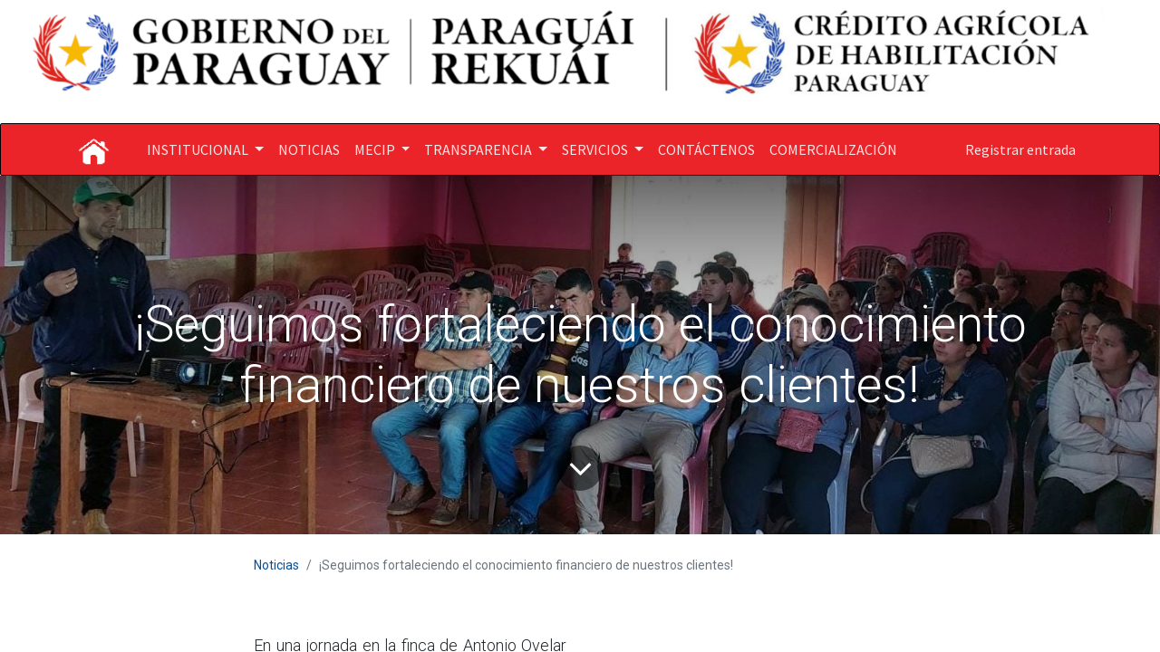

--- FILE ---
content_type: text/html; charset=utf-8
request_url: https://www.cah.gov.py/blog/noticias-1/seguimos-fortaleciendo-el-conocimiento-financiero-de-nuestros-clientes-191
body_size: 10569
content:

    
    <!DOCTYPE html>
        
    
            
        
  <html lang="es-PY" data-website-id="3" data-oe-company-name="Crédito Agrícola de Habilitación">
            
    
      
        
      
      
      
      
        
      
    
    
  <head>
                <meta charset="utf-8"/>
                <meta http-equiv="X-UA-Compatible" content="IE=edge,chrome=1"/>
            <meta name="viewport" content="width=device-width, initial-scale=1, user-scalable=no"/>
    <meta name="generator" content="Odoo"/>
    
    
    
    
    
    
    
    
    
      
      
      
        
          
            <meta property="og:type" content="article"/>
          
        
          
            <meta property="og:title" content="¡Seguimos fortaleciendo el conocimiento financiero de nuestros clientes!"/>
          
        
          
            <meta property="og:site_name" content="Crédito Agrícola de Habilitación"/>
          
        
          
            <meta property="og:url" content="https://www.cah.gov.py/blog/noticias-1/seguimos-fortaleciendo-el-conocimiento-financiero-de-nuestros-clientes-191"/>
          
        
          
            <meta property="og:image" content="https://www.cah.gov.py/web/image/10605-de4326ae/00.jpeg"/>
          
        
          
            <meta property="og:description" content=""/>
          
        
          
            <meta property="article:published_time" content="2023-09-15 11:09:29"/>
          
        
          
            <meta property="article:modified_time" content="2023-09-15 11:09:29.951620"/>
          
        
          
            
              <meta property="article:tag" content="Noticia_CAH"/>
            
          
        
      
      
      
        
          <meta name="twitter:card" content="summary_large_image"/>
        
          <meta name="twitter:title" content="¡Seguimos fortaleciendo el conocimiento financiero de nuestros clientes!"/>
        
          <meta name="twitter:image" content="https://www.cah.gov.py/web/image/10605-de4326ae/00.jpeg"/>
        
          <meta name="twitter:site" content="@CAHParaguay"/>
        
          <meta name="twitter:description" content=""/>
        
      
    
    
      
      
    
    <link rel="canonical" href="https://www.cah.gov.py/blog/noticias-1/seguimos-fortaleciendo-el-conocimiento-financiero-de-nuestros-clientes-191"/>
    <link rel="preconnect" href="https://fonts.gstatic.com/" crossorigin=""/>
  
        

                <title>
        ¡Seguimos fortaleciendo el conocimiento financiero de nuestros clientes! | 
        Crédito Agrícola de Habilitación
      </title>
                <link type="image/x-icon" rel="shortcut icon" href="/web/image/website/3/favicon?unique=dcca828"/>
            <link rel="preload" href="/web/static/lib/fontawesome/fonts/fontawesome-webfont.woff2?v=4.7.0" as="font" crossorigin=""/>
            <link type="text/css" rel="stylesheet" href="/web/content/15045-2da0d2b/3/web.assets_common.css" data-asset-xmlid="web.assets_common" data-asset-version="2da0d2b"/>
            <link type="text/css" rel="stylesheet" href="/web/content/15046-141e269/3/web.assets_frontend.css" data-asset-xmlid="web.assets_frontend" data-asset-version="141e269"/>
    
  
        

                <script id="web.layout.odooscript" type="text/javascript">
                    var odoo = {
                        csrf_token: "c1231271bf1a49379fcc7d5e3d363c5941affc29o1799034234",
                        debug: "",
                    };
                </script>
            <script type="text/javascript">
                odoo.session_info = {"is_admin": false, "is_system": false, "is_website_user": true, "user_id": false, "is_frontend": true, "translationURL": "/website/translations", "cache_hashes": {"translations": "d8fc8e12b72676a2a59b3888814bda290c5b95c8"}};
                if (!/(^|;\s)tz=/.test(document.cookie)) {
                    const userTZ = Intl.DateTimeFormat().resolvedOptions().timeZone;
                    document.cookie = `tz=${userTZ}; path=/`;
                }
            </script>
            <script defer="defer" type="text/javascript" src="/web/content/5065-f11c198/3/web.assets_common_minimal_js.js" data-asset-xmlid="web.assets_common_minimal_js" data-asset-version="f11c198"></script>
            <script defer="defer" type="text/javascript" src="/web/content/5142-6779216/3/web.assets_frontend_minimal_js.js" data-asset-xmlid="web.assets_frontend_minimal_js" data-asset-version="6779216"></script>
            
        
    
            <script defer="defer" type="text/javascript" data-src="/web/content/15048-c5e5b38/3/web.assets_common_lazy.js" data-asset-xmlid="web.assets_common_lazy" data-asset-version="c5e5b38"></script>
            <script defer="defer" type="text/javascript" data-src="/web/content/15049-385ee1b/3/web.assets_frontend_lazy.js" data-asset-xmlid="web.assets_frontend_lazy" data-asset-version="385ee1b"></script>
    
  
        

                
            
        
    </head>
            <body class="">
                
    
  
            
            
        <div id="wrapwrap" class="   ">
                <header id="top" data-anchor="true" data-name="Header" class="  o_header_standard o_hoverable_dropdown">
                    <style>
            .navbar-light .navbar-nav .nav-link {
    color: white !important;
}
        </style>
        <div class="oe_structure oe_structure_solo" id="oe_structure_header_image_1">
      <section class="s_cover o_colored_level s_parallax_no_overflow_hidden pt0 pb112 oe_img_bg" data-snippet="s_cover" data-name="Cover" style="background-position: 0% 49.8278%; background-image: url(&quot;/web/image/13864-db498e02/header_v13.png&quot;);" data-scroll-background-ratio="0" data-original-id="10269" data-original-src="/web/image/10269-c617f540/header_v13.png" data-mimetype="image/png" data-resize-width="1920">
        <div class="s_allow_columns o_container_small">
          <p class="mb-0">
            <a href="/" data-original-title="" title="" aria-describedby="tooltip436529">&nbsp;</a>
            <a href="/"> </a>
            <a href="/inicio"> </a>
            <a href="/"> </a>
            <br/>
          </p>
        </div>
      </section>
    </div>
  <nav data-name="Navbar" class="navbar navbar-light navbar-expand-lg o_colored_level o_cc shadow-sm">
            <div id="top_menu_container" class="container">
                
    <a href="/" class="navbar-brand logo ">
            <span role="img" aria-label="Logo of Crédito Agrícola de Habilitación" title="Crédito Agrícola de Habilitación"><img src="/web/image/website/3/logo/Cr%C3%A9dito%20Agr%C3%ADcola%20de%20Habilitaci%C3%B3n?unique=dcca828" class="img img-fluid" alt="Crédito Agrícola de Habilitación" loading="lazy"/></span>
        </a>
    
                
    <button type="button" data-toggle="collapse" data-target="#top_menu_collapse" class="navbar-toggler ">
        <span class="navbar-toggler-icon o_not_editable"></span>
    </button>

                <div id="top_menu_collapse" class="collapse navbar-collapse">
                    
    <ul id="top_menu" class="nav navbar-nav o_menu_loading ml-3 flex-grow-1">
        
                        
                        
                            
    <style>
        
.dropdown-menu{
background-color:#e1e1e1 !important;
transition: all 0.25s ease;
    box-shadow: 3px 10px 10px 0px rgba(0, 0, 0, 0.2);
    border: 1px solid rgba(3, 17, 55, 0);
}
.o_cc .dropdown-menu .dropdown-item{
color:#EA2428 !important;
}

.o_cc .dropdown-menu .dropdown-item:hover{
color:#EA2428 !important;
background-color:#CACACA !important;
}

.dropdown-item.active, .dropdown-item:active {
    color:#EA2428 !important;
    text-decoration: none;
    background-color: #CACACA !important;
}

    </style>
    
    
    <li class="nav-item dropdown  ">
        <a data-toggle="dropdown" href="#" class="nav-link dropdown-toggle ">
            <span>INSTITUCIONAL</span>
        </a>
        <ul class="dropdown-menu" role="menu">
            
                
    <style>
        
.dropdown-menu{
background-color:#e1e1e1 !important;
transition: all 0.25s ease;
    box-shadow: 3px 10px 10px 0px rgba(0, 0, 0, 0.2);
    border: 1px solid rgba(3, 17, 55, 0);
}
.o_cc .dropdown-menu .dropdown-item{
color:#EA2428 !important;
}

.o_cc .dropdown-menu .dropdown-item:hover{
color:#EA2428 !important;
background-color:#CACACA !important;
}

.dropdown-item.active, .dropdown-item:active {
    color:#EA2428 !important;
    text-decoration: none;
    background-color: #CACACA !important;
}

    </style>
    
    <li class="">
        <a role="menuitem" href="/mision-y-vision" class="dropdown-item ">
            <span>MISIÓN Y VISIÓN</span>
        </a>
    </li>
    

            
                
    <style>
        
.dropdown-menu{
background-color:#e1e1e1 !important;
transition: all 0.25s ease;
    box-shadow: 3px 10px 10px 0px rgba(0, 0, 0, 0.2);
    border: 1px solid rgba(3, 17, 55, 0);
}
.o_cc .dropdown-menu .dropdown-item{
color:#EA2428 !important;
}

.o_cc .dropdown-menu .dropdown-item:hover{
color:#EA2428 !important;
background-color:#CACACA !important;
}

.dropdown-item.active, .dropdown-item:active {
    color:#EA2428 !important;
    text-decoration: none;
    background-color: #CACACA !important;
}

    </style>
    
    <li class="">
        <a role="menuitem" href="/autoridades" class="dropdown-item ">
            <span>AUTORIDADES</span>
        </a>
    </li>
    

            
                
    <style>
        
.dropdown-menu{
background-color:#e1e1e1 !important;
transition: all 0.25s ease;
    box-shadow: 3px 10px 10px 0px rgba(0, 0, 0, 0.2);
    border: 1px solid rgba(3, 17, 55, 0);
}
.o_cc .dropdown-menu .dropdown-item{
color:#EA2428 !important;
}

.o_cc .dropdown-menu .dropdown-item:hover{
color:#EA2428 !important;
background-color:#CACACA !important;
}

.dropdown-item.active, .dropdown-item:active {
    color:#EA2428 !important;
    text-decoration: none;
    background-color: #CACACA !important;
}

    </style>
    
    <li class="">
        <a role="menuitem" href="/detalle-sucursal" class="dropdown-item ">
            <span>SUCURSALES</span>
        </a>
    </li>
    

            
                
    <style>
        
.dropdown-menu{
background-color:#e1e1e1 !important;
transition: all 0.25s ease;
    box-shadow: 3px 10px 10px 0px rgba(0, 0, 0, 0.2);
    border: 1px solid rgba(3, 17, 55, 0);
}
.o_cc .dropdown-menu .dropdown-item{
color:#EA2428 !important;
}

.o_cc .dropdown-menu .dropdown-item:hover{
color:#EA2428 !important;
background-color:#CACACA !important;
}

.dropdown-item.active, .dropdown-item:active {
    color:#EA2428 !important;
    text-decoration: none;
    background-color: #CACACA !important;
}

    </style>
    
    <li class="">
        <a role="menuitem" href="https://intranet.cah.gov.py/" class="dropdown-item ">
            <span>INTRANET</span>
        </a>
    </li>
    

            
                
    <style>
        
.dropdown-menu{
background-color:#e1e1e1 !important;
transition: all 0.25s ease;
    box-shadow: 3px 10px 10px 0px rgba(0, 0, 0, 0.2);
    border: 1px solid rgba(3, 17, 55, 0);
}
.o_cc .dropdown-menu .dropdown-item{
color:#EA2428 !important;
}

.o_cc .dropdown-menu .dropdown-item:hover{
color:#EA2428 !important;
background-color:#CACACA !important;
}

.dropdown-item.active, .dropdown-item:active {
    color:#EA2428 !important;
    text-decoration: none;
    background-color: #CACACA !important;
}

    </style>
    
    <li class="">
        <a role="menuitem" href="/mail/view?model=dms.file&amp;res_id=1691&amp;access_token=5ca88739-b40c-432a-8c8e-d241fabaa6cf" class="dropdown-item ">
            <span>CARTA ORGÁNICA</span>
        </a>
    </li>
    

            
                
    <style>
        
.dropdown-menu{
background-color:#e1e1e1 !important;
transition: all 0.25s ease;
    box-shadow: 3px 10px 10px 0px rgba(0, 0, 0, 0.2);
    border: 1px solid rgba(3, 17, 55, 0);
}
.o_cc .dropdown-menu .dropdown-item{
color:#EA2428 !important;
}

.o_cc .dropdown-menu .dropdown-item:hover{
color:#EA2428 !important;
background-color:#CACACA !important;
}

.dropdown-item.active, .dropdown-item:active {
    color:#EA2428 !important;
    text-decoration: none;
    background-color: #CACACA !important;
}

    </style>
    
    <li class="">
        <a role="menuitem" href="/mail/view?model=dms.file&amp;res_id=2027&amp;access_token=484431f9-ba19-4158-bc37-d4f398742f1b" class="dropdown-item ">
            <span>DECRETO 7030/2017</span>
        </a>
    </li>
    

            
        </ul>
    </li>

                        
                            
    <style>
        
.dropdown-menu{
background-color:#e1e1e1 !important;
transition: all 0.25s ease;
    box-shadow: 3px 10px 10px 0px rgba(0, 0, 0, 0.2);
    border: 1px solid rgba(3, 17, 55, 0);
}
.o_cc .dropdown-menu .dropdown-item{
color:#EA2428 !important;
}

.o_cc .dropdown-menu .dropdown-item:hover{
color:#EA2428 !important;
background-color:#CACACA !important;
}

.dropdown-item.active, .dropdown-item:active {
    color:#EA2428 !important;
    text-decoration: none;
    background-color: #CACACA !important;
}

    </style>
    
    <li class="nav-item">
        <a role="menuitem" href="/blog" class="nav-link ">
            <span>NOTICIAS</span>
        </a>
    </li>
    

                        
                            
    <style>
        
.dropdown-menu{
background-color:#e1e1e1 !important;
transition: all 0.25s ease;
    box-shadow: 3px 10px 10px 0px rgba(0, 0, 0, 0.2);
    border: 1px solid rgba(3, 17, 55, 0);
}
.o_cc .dropdown-menu .dropdown-item{
color:#EA2428 !important;
}

.o_cc .dropdown-menu .dropdown-item:hover{
color:#EA2428 !important;
background-color:#CACACA !important;
}

.dropdown-item.active, .dropdown-item:active {
    color:#EA2428 !important;
    text-decoration: none;
    background-color: #CACACA !important;
}

    </style>
    
    
    <li class="nav-item dropdown  ">
        <a data-toggle="dropdown" href="#" class="nav-link dropdown-toggle ">
            <span>MECIP</span>
        </a>
        <ul class="dropdown-menu" role="menu">
            
                
    <style>
        
.dropdown-menu{
background-color:#e1e1e1 !important;
transition: all 0.25s ease;
    box-shadow: 3px 10px 10px 0px rgba(0, 0, 0, 0.2);
    border: 1px solid rgba(3, 17, 55, 0);
}
.o_cc .dropdown-menu .dropdown-item{
color:#EA2428 !important;
}

.o_cc .dropdown-menu .dropdown-item:hover{
color:#EA2428 !important;
background-color:#CACACA !important;
}

.dropdown-item.active, .dropdown-item:active {
    color:#EA2428 !important;
    text-decoration: none;
    background-color: #CACACA !important;
}

    </style>
    
    <li class="">
        <a role="menuitem" href="/ver-mecip" class="dropdown-item ">
            <span>VER MECIP</span>
        </a>
    </li>
    

            
                
    <style>
        
.dropdown-menu{
background-color:#e1e1e1 !important;
transition: all 0.25s ease;
    box-shadow: 3px 10px 10px 0px rgba(0, 0, 0, 0.2);
    border: 1px solid rgba(3, 17, 55, 0);
}
.o_cc .dropdown-menu .dropdown-item{
color:#EA2428 !important;
}

.o_cc .dropdown-menu .dropdown-item:hover{
color:#EA2428 !important;
background-color:#CACACA !important;
}

.dropdown-item.active, .dropdown-item:active {
    color:#EA2428 !important;
    text-decoration: none;
    background-color: #CACACA !important;
}

    </style>
    
    <li class="">
        <a role="menuitem" href="/mail/view?model=dms.file&amp;res_id=1848&amp;access_token=b989982d-6d73-4d30-a636-fc6bc933956e" class="dropdown-item ">
            <span>POLÍTICAS DE CONTROL INTERNO</span>
        </a>
    </li>
    

            
                
    <style>
        
.dropdown-menu{
background-color:#e1e1e1 !important;
transition: all 0.25s ease;
    box-shadow: 3px 10px 10px 0px rgba(0, 0, 0, 0.2);
    border: 1px solid rgba(3, 17, 55, 0);
}
.o_cc .dropdown-menu .dropdown-item{
color:#EA2428 !important;
}

.o_cc .dropdown-menu .dropdown-item:hover{
color:#EA2428 !important;
background-color:#CACACA !important;
}

.dropdown-item.active, .dropdown-item:active {
    color:#EA2428 !important;
    text-decoration: none;
    background-color: #CACACA !important;
}

    </style>
    
    <li class="">
        <a role="menuitem" href="/mail/view?model=dms.file&amp;res_id=19&amp;access_token=bc7e8985-7ead-4152-93c0-8b405b940e47" class="dropdown-item ">
            <span>POLÍTICAS DE RENDICIÓN DE CUENTAS </span>
        </a>
    </li>
    

            
                
    <style>
        
.dropdown-menu{
background-color:#e1e1e1 !important;
transition: all 0.25s ease;
    box-shadow: 3px 10px 10px 0px rgba(0, 0, 0, 0.2);
    border: 1px solid rgba(3, 17, 55, 0);
}
.o_cc .dropdown-menu .dropdown-item{
color:#EA2428 !important;
}

.o_cc .dropdown-menu .dropdown-item:hover{
color:#EA2428 !important;
background-color:#CACACA !important;
}

.dropdown-item.active, .dropdown-item:active {
    color:#EA2428 !important;
    text-decoration: none;
    background-color: #CACACA !important;
}

    </style>
    
    <li class="">
        <a role="menuitem" href="/mail/view?model=dms.file&amp;res_id=2196&amp;access_token=00172107-7aae-4102-be57-b7e9c3bf5f5b" class="dropdown-item ">
            <span>CÓDIGO DE BUEN GOBIERNO</span>
        </a>
    </li>
    

            
                
    <style>
        
.dropdown-menu{
background-color:#e1e1e1 !important;
transition: all 0.25s ease;
    box-shadow: 3px 10px 10px 0px rgba(0, 0, 0, 0.2);
    border: 1px solid rgba(3, 17, 55, 0);
}
.o_cc .dropdown-menu .dropdown-item{
color:#EA2428 !important;
}

.o_cc .dropdown-menu .dropdown-item:hover{
color:#EA2428 !important;
background-color:#CACACA !important;
}

.dropdown-item.active, .dropdown-item:active {
    color:#EA2428 !important;
    text-decoration: none;
    background-color: #CACACA !important;
}

    </style>
    
    <li class="">
        <a role="menuitem" href="/mail/view?model=dms.file&amp;res_id=2173&amp;access_token=66a527bb-bca8-4a7b-a2d9-386c3e7e70b5" class="dropdown-item ">
            <span>CÓDIGO DE ÉTICA</span>
        </a>
    </li>
    

            
                
    <style>
        
.dropdown-menu{
background-color:#e1e1e1 !important;
transition: all 0.25s ease;
    box-shadow: 3px 10px 10px 0px rgba(0, 0, 0, 0.2);
    border: 1px solid rgba(3, 17, 55, 0);
}
.o_cc .dropdown-menu .dropdown-item{
color:#EA2428 !important;
}

.o_cc .dropdown-menu .dropdown-item:hover{
color:#EA2428 !important;
background-color:#CACACA !important;
}

.dropdown-item.active, .dropdown-item:active {
    color:#EA2428 !important;
    text-decoration: none;
    background-color: #CACACA !important;
}

    </style>
    
    <li class="">
        <a role="menuitem" href="/mail/view?model=dms.file&amp;res_id=2167&amp;access_token=69bfbc48-fcec-4fc5-9a0f-c3bd00e46438" class="dropdown-item ">
            <span>POLÍTICA DE INFORMACIÓN Y COMUNICACIÓN</span>
        </a>
    </li>
    

            
                
    <style>
        
.dropdown-menu{
background-color:#e1e1e1 !important;
transition: all 0.25s ease;
    box-shadow: 3px 10px 10px 0px rgba(0, 0, 0, 0.2);
    border: 1px solid rgba(3, 17, 55, 0);
}
.o_cc .dropdown-menu .dropdown-item{
color:#EA2428 !important;
}

.o_cc .dropdown-menu .dropdown-item:hover{
color:#EA2428 !important;
background-color:#CACACA !important;
}

.dropdown-item.active, .dropdown-item:active {
    color:#EA2428 !important;
    text-decoration: none;
    background-color: #CACACA !important;
}

    </style>
    
    <li class="">
        <a role="menuitem" href="/mail/view?model=dms.file&amp;res_id=2336&amp;access_token=a3bc4c26-8149-45f3-8c5f-cd646aa4ce68" class="dropdown-item ">
            <span>POLÍTICA DE COMPRAS SUSTENTABLES</span>
        </a>
    </li>
    

            
                
    <style>
        
.dropdown-menu{
background-color:#e1e1e1 !important;
transition: all 0.25s ease;
    box-shadow: 3px 10px 10px 0px rgba(0, 0, 0, 0.2);
    border: 1px solid rgba(3, 17, 55, 0);
}
.o_cc .dropdown-menu .dropdown-item{
color:#EA2428 !important;
}

.o_cc .dropdown-menu .dropdown-item:hover{
color:#EA2428 !important;
background-color:#CACACA !important;
}

.dropdown-item.active, .dropdown-item:active {
    color:#EA2428 !important;
    text-decoration: none;
    background-color: #CACACA !important;
}

    </style>
    
    <li class="">
        <a role="menuitem" href="/mail/view?model=dms.file&amp;res_id=1535&amp;access_token=bf747e16-9d04-4908-8a47-1ec993093ba4" class="dropdown-item ">
            <span>POLÍTICA DE RACIONALIZACIÓN DE GASTOS</span>
        </a>
    </li>
    

            
                
    <style>
        
.dropdown-menu{
background-color:#e1e1e1 !important;
transition: all 0.25s ease;
    box-shadow: 3px 10px 10px 0px rgba(0, 0, 0, 0.2);
    border: 1px solid rgba(3, 17, 55, 0);
}
.o_cc .dropdown-menu .dropdown-item{
color:#EA2428 !important;
}

.o_cc .dropdown-menu .dropdown-item:hover{
color:#EA2428 !important;
background-color:#CACACA !important;
}

.dropdown-item.active, .dropdown-item:active {
    color:#EA2428 !important;
    text-decoration: none;
    background-color: #CACACA !important;
}

    </style>
    
    <li class="">
        <a role="menuitem" href="/mail/view?model=dms.file&amp;res_id=15&amp;access_token=8b9a7cf5-9697-4520-a342-d9e2a6388900" class="dropdown-item ">
            <span>POLÍTICAS DE ADMINISTRACIÓN DE RIESGOS </span>
        </a>
    </li>
    

            
                
    <style>
        
.dropdown-menu{
background-color:#e1e1e1 !important;
transition: all 0.25s ease;
    box-shadow: 3px 10px 10px 0px rgba(0, 0, 0, 0.2);
    border: 1px solid rgba(3, 17, 55, 0);
}
.o_cc .dropdown-menu .dropdown-item{
color:#EA2428 !important;
}

.o_cc .dropdown-menu .dropdown-item:hover{
color:#EA2428 !important;
background-color:#CACACA !important;
}

.dropdown-item.active, .dropdown-item:active {
    color:#EA2428 !important;
    text-decoration: none;
    background-color: #CACACA !important;
}

    </style>
    
    <li class="">
        <a role="menuitem" href="/mail/view?model=dms.file&amp;res_id=2337&amp;access_token=b2fb1411-037b-4b45-9024-8c1edaa4b7f8" class="dropdown-item ">
            <span>POLÍTICAS DE TALENTO HUMANO </span>
        </a>
    </li>
    

            
                
    <style>
        
.dropdown-menu{
background-color:#e1e1e1 !important;
transition: all 0.25s ease;
    box-shadow: 3px 10px 10px 0px rgba(0, 0, 0, 0.2);
    border: 1px solid rgba(3, 17, 55, 0);
}
.o_cc .dropdown-menu .dropdown-item{
color:#EA2428 !important;
}

.o_cc .dropdown-menu .dropdown-item:hover{
color:#EA2428 !important;
background-color:#CACACA !important;
}

.dropdown-item.active, .dropdown-item:active {
    color:#EA2428 !important;
    text-decoration: none;
    background-color: #CACACA !important;
}

    </style>
    
    <li class="">
        <a role="menuitem" href="/mail/view?model=dms.file&amp;res_id=11&amp;access_token=f74ee77b-2177-49a3-ac74-f8c988c7ae6d" class="dropdown-item ">
            <span>POLÍTICAS DE USO DE VEHÍCULOS </span>
        </a>
    </li>
    

            
                
    <style>
        
.dropdown-menu{
background-color:#e1e1e1 !important;
transition: all 0.25s ease;
    box-shadow: 3px 10px 10px 0px rgba(0, 0, 0, 0.2);
    border: 1px solid rgba(3, 17, 55, 0);
}
.o_cc .dropdown-menu .dropdown-item{
color:#EA2428 !important;
}

.o_cc .dropdown-menu .dropdown-item:hover{
color:#EA2428 !important;
background-color:#CACACA !important;
}

.dropdown-item.active, .dropdown-item:active {
    color:#EA2428 !important;
    text-decoration: none;
    background-color: #CACACA !important;
}

    </style>
    
    <li class="">
        <a role="menuitem" href="/mail/view?model=dms.file&amp;res_id=347&amp;access_token=096ba5ef-8439-4985-8ca3-1d86fe4f835d" class="dropdown-item ">
            <span>REGLAMENTO INTERNO RRHH</span>
        </a>
    </li>
    

            
        </ul>
    </li>

                        
                            
    <style>
        
.dropdown-menu{
background-color:#e1e1e1 !important;
transition: all 0.25s ease;
    box-shadow: 3px 10px 10px 0px rgba(0, 0, 0, 0.2);
    border: 1px solid rgba(3, 17, 55, 0);
}
.o_cc .dropdown-menu .dropdown-item{
color:#EA2428 !important;
}

.o_cc .dropdown-menu .dropdown-item:hover{
color:#EA2428 !important;
background-color:#CACACA !important;
}

.dropdown-item.active, .dropdown-item:active {
    color:#EA2428 !important;
    text-decoration: none;
    background-color: #CACACA !important;
}

    </style>
    
    
    <li class="nav-item dropdown  ">
        <a data-toggle="dropdown" href="#" class="nav-link dropdown-toggle ">
            <span>TRANSPARENCIA</span>
        </a>
        <ul class="dropdown-menu" role="menu">
            
                
    <style>
        
.dropdown-menu{
background-color:#e1e1e1 !important;
transition: all 0.25s ease;
    box-shadow: 3px 10px 10px 0px rgba(0, 0, 0, 0.2);
    border: 1px solid rgba(3, 17, 55, 0);
}
.o_cc .dropdown-menu .dropdown-item{
color:#EA2428 !important;
}

.o_cc .dropdown-menu .dropdown-item:hover{
color:#EA2428 !important;
background-color:#CACACA !important;
}

.dropdown-item.active, .dropdown-item:active {
    color:#EA2428 !important;
    text-decoration: none;
    background-color: #CACACA !important;
}

    </style>
    
    <li class="">
        <a role="menuitem" href="/mail/view?model=dms.file&amp;res_id=2331&amp;access_token=99d34e9b-5b5f-42eb-9ac2-e9136b559c1c" class="dropdown-item ">
            <span>BALANCE ANUAL DE GESTIÓN PÚBLICA 2024 (BAGP24)</span>
        </a>
    </li>
    

            
                
    <style>
        
.dropdown-menu{
background-color:#e1e1e1 !important;
transition: all 0.25s ease;
    box-shadow: 3px 10px 10px 0px rgba(0, 0, 0, 0.2);
    border: 1px solid rgba(3, 17, 55, 0);
}
.o_cc .dropdown-menu .dropdown-item{
color:#EA2428 !important;
}

.o_cc .dropdown-menu .dropdown-item:hover{
color:#EA2428 !important;
background-color:#CACACA !important;
}

.dropdown-item.active, .dropdown-item:active {
    color:#EA2428 !important;
    text-decoration: none;
    background-color: #CACACA !important;
}

    </style>
    
    <li class="">
        <a role="menuitem" href="/tabla_ley5189" class="dropdown-item ">
            <span>LEY 5189/2014</span>
        </a>
    </li>
    

            
                
    <style>
        
.dropdown-menu{
background-color:#e1e1e1 !important;
transition: all 0.25s ease;
    box-shadow: 3px 10px 10px 0px rgba(0, 0, 0, 0.2);
    border: 1px solid rgba(3, 17, 55, 0);
}
.o_cc .dropdown-menu .dropdown-item{
color:#EA2428 !important;
}

.o_cc .dropdown-menu .dropdown-item:hover{
color:#EA2428 !important;
background-color:#CACACA !important;
}

.dropdown-item.active, .dropdown-item:active {
    color:#EA2428 !important;
    text-decoration: none;
    background-color: #CACACA !important;
}

    </style>
    
    <li class="">
        <a role="menuitem" href="/tabla_ley5282" class="dropdown-item ">
            <span>LEY 5282/2014</span>
        </a>
    </li>
    

            
                
    <style>
        
.dropdown-menu{
background-color:#e1e1e1 !important;
transition: all 0.25s ease;
    box-shadow: 3px 10px 10px 0px rgba(0, 0, 0, 0.2);
    border: 1px solid rgba(3, 17, 55, 0);
}
.o_cc .dropdown-menu .dropdown-item{
color:#EA2428 !important;
}

.o_cc .dropdown-menu .dropdown-item:hover{
color:#EA2428 !important;
background-color:#CACACA !important;
}

.dropdown-item.active, .dropdown-item:active {
    color:#EA2428 !important;
    text-decoration: none;
    background-color: #CACACA !important;
}

    </style>
    
    <li class="">
        <a role="menuitem" href="https://rindiendocuentas.gov.py/" class="dropdown-item ">
            <span>RINDIENDO CUENTAS AL PUEBLO PARAGUAYO</span>
        </a>
    </li>
    

            
                
    <style>
        
.dropdown-menu{
background-color:#e1e1e1 !important;
transition: all 0.25s ease;
    box-shadow: 3px 10px 10px 0px rgba(0, 0, 0, 0.2);
    border: 1px solid rgba(3, 17, 55, 0);
}
.o_cc .dropdown-menu .dropdown-item{
color:#EA2428 !important;
}

.o_cc .dropdown-menu .dropdown-item:hover{
color:#EA2428 !important;
background-color:#CACACA !important;
}

.dropdown-item.active, .dropdown-item:active {
    color:#EA2428 !important;
    text-decoration: none;
    background-color: #CACACA !important;
}

    </style>
    
    <li class="">
        <a role="menuitem" href="/rendicion-de-cuenta-al-ciudadano-v2" class="dropdown-item ">
            <span>RENDICIÓN DE CUENTAS AL CIUDADANO </span>
        </a>
    </li>
    

            
                
    <style>
        
.dropdown-menu{
background-color:#e1e1e1 !important;
transition: all 0.25s ease;
    box-shadow: 3px 10px 10px 0px rgba(0, 0, 0, 0.2);
    border: 1px solid rgba(3, 17, 55, 0);
}
.o_cc .dropdown-menu .dropdown-item{
color:#EA2428 !important;
}

.o_cc .dropdown-menu .dropdown-item:hover{
color:#EA2428 !important;
background-color:#CACACA !important;
}

.dropdown-item.active, .dropdown-item:active {
    color:#EA2428 !important;
    text-decoration: none;
    background-color: #CACACA !important;
}

    </style>
    
    <li class="">
        <a role="menuitem" href="/mail/view?model=dms.file&amp;res_id=2613&amp;access_token=3e24d42e-4d5f-43e8-906a-2c11f89b609c" class="dropdown-item ">
            <span>MEMORIA 2024</span>
        </a>
    </li>
    

            
                
    <style>
        
.dropdown-menu{
background-color:#e1e1e1 !important;
transition: all 0.25s ease;
    box-shadow: 3px 10px 10px 0px rgba(0, 0, 0, 0.2);
    border: 1px solid rgba(3, 17, 55, 0);
}
.o_cc .dropdown-menu .dropdown-item{
color:#EA2428 !important;
}

.o_cc .dropdown-menu .dropdown-item:hover{
color:#EA2428 !important;
background-color:#CACACA !important;
}

.dropdown-item.active, .dropdown-item:active {
    color:#EA2428 !important;
    text-decoration: none;
    background-color: #CACACA !important;
}

    </style>
    
    <li class="">
        <a role="menuitem" href="/mail/view?model=dms.file&amp;res_id=2611&amp;access_token=413f0610-a2d4-43d4-ae0e-ca7bbb93f534" class="dropdown-item ">
            <span>RENDICIÓN DE CUENTAS 2025 (PRESENTACIÓN)</span>
        </a>
    </li>
    

            
                
    <style>
        
.dropdown-menu{
background-color:#e1e1e1 !important;
transition: all 0.25s ease;
    box-shadow: 3px 10px 10px 0px rgba(0, 0, 0, 0.2);
    border: 1px solid rgba(3, 17, 55, 0);
}
.o_cc .dropdown-menu .dropdown-item{
color:#EA2428 !important;
}

.o_cc .dropdown-menu .dropdown-item:hover{
color:#EA2428 !important;
background-color:#CACACA !important;
}

.dropdown-item.active, .dropdown-item:active {
    color:#EA2428 !important;
    text-decoration: none;
    background-color: #CACACA !important;
}

    </style>
    
    <li class="">
        <a role="menuitem" href="https://www.paraguayconcursa.gov.py/sicca/seleccion/buscarConcurso/postulacion/publicados.seam;jsessionid=D74DB8A10C0271C85EADCCB92D523161" class="dropdown-item ">
            <span>CONCURSO PUBLICO DE OPOSICIÓN </span>
        </a>
    </li>
    

            
                
    <style>
        
.dropdown-menu{
background-color:#e1e1e1 !important;
transition: all 0.25s ease;
    box-shadow: 3px 10px 10px 0px rgba(0, 0, 0, 0.2);
    border: 1px solid rgba(3, 17, 55, 0);
}
.o_cc .dropdown-menu .dropdown-item{
color:#EA2428 !important;
}

.o_cc .dropdown-menu .dropdown-item:hover{
color:#EA2428 !important;
background-color:#CACACA !important;
}

.dropdown-item.active, .dropdown-item:active {
    color:#EA2428 !important;
    text-decoration: none;
    background-color: #CACACA !important;
}

    </style>
    
    <li class="">
        <a role="menuitem" href="/mail/view?model=dms.file&amp;res_id=2496&amp;access_token=fd58ccb8-6723-482b-a331-d392df8fbd9b" class="dropdown-item ">
            <span>PLAN ANUAL DE TRANSPARENCIA E INTEGRIDAD PÚBLICA</span>
        </a>
    </li>
    

            
                
    <style>
        
.dropdown-menu{
background-color:#e1e1e1 !important;
transition: all 0.25s ease;
    box-shadow: 3px 10px 10px 0px rgba(0, 0, 0, 0.2);
    border: 1px solid rgba(3, 17, 55, 0);
}
.o_cc .dropdown-menu .dropdown-item{
color:#EA2428 !important;
}

.o_cc .dropdown-menu .dropdown-item:hover{
color:#EA2428 !important;
background-color:#CACACA !important;
}

.dropdown-item.active, .dropdown-item:active {
    color:#EA2428 !important;
    text-decoration: none;
    background-color: #CACACA !important;
}

    </style>
    
    <li class="">
        <a role="menuitem" href="/sentencias-judiciales#scrollTop=0" class="dropdown-item ">
            <span>SENTENCIAS JUDICIALES</span>
        </a>
    </li>
    

            
        </ul>
    </li>

                        
                            
    <style>
        
.dropdown-menu{
background-color:#e1e1e1 !important;
transition: all 0.25s ease;
    box-shadow: 3px 10px 10px 0px rgba(0, 0, 0, 0.2);
    border: 1px solid rgba(3, 17, 55, 0);
}
.o_cc .dropdown-menu .dropdown-item{
color:#EA2428 !important;
}

.o_cc .dropdown-menu .dropdown-item:hover{
color:#EA2428 !important;
background-color:#CACACA !important;
}

.dropdown-item.active, .dropdown-item:active {
    color:#EA2428 !important;
    text-decoration: none;
    background-color: #CACACA !important;
}

    </style>
    
    
    <li class="nav-item dropdown  ">
        <a data-toggle="dropdown" href="#" class="nav-link dropdown-toggle ">
            <span>SERVICIOS</span>
        </a>
        <ul class="dropdown-menu" role="menu">
            
                
    <style>
        
.dropdown-menu{
background-color:#e1e1e1 !important;
transition: all 0.25s ease;
    box-shadow: 3px 10px 10px 0px rgba(0, 0, 0, 0.2);
    border: 1px solid rgba(3, 17, 55, 0);
}
.o_cc .dropdown-menu .dropdown-item{
color:#EA2428 !important;
}

.o_cc .dropdown-menu .dropdown-item:hover{
color:#EA2428 !important;
background-color:#CACACA !important;
}

.dropdown-item.active, .dropdown-item:active {
    color:#EA2428 !important;
    text-decoration: none;
    background-color: #CACACA !important;
}

    </style>
    
    <li class="">
        <a role="menuitem" href="/productos" class="dropdown-item ">
            <span>PRODUCTOS</span>
        </a>
    </li>
    

            
                
    <style>
        
.dropdown-menu{
background-color:#e1e1e1 !important;
transition: all 0.25s ease;
    box-shadow: 3px 10px 10px 0px rgba(0, 0, 0, 0.2);
    border: 1px solid rgba(3, 17, 55, 0);
}
.o_cc .dropdown-menu .dropdown-item{
color:#EA2428 !important;
}

.o_cc .dropdown-menu .dropdown-item:hover{
color:#EA2428 !important;
background-color:#CACACA !important;
}

.dropdown-item.active, .dropdown-item:active {
    color:#EA2428 !important;
    text-decoration: none;
    background-color: #CACACA !important;
}

    </style>
    
    <li class="">
        <a role="menuitem" href="https://web.cah.gov.py/sites/default/files/calculadora/index.html" class="dropdown-item ">
            <span>SIMULADOR DE CRÉDITO</span>
        </a>
    </li>
    

            
                
    <style>
        
.dropdown-menu{
background-color:#e1e1e1 !important;
transition: all 0.25s ease;
    box-shadow: 3px 10px 10px 0px rgba(0, 0, 0, 0.2);
    border: 1px solid rgba(3, 17, 55, 0);
}
.o_cc .dropdown-menu .dropdown-item{
color:#EA2428 !important;
}

.o_cc .dropdown-menu .dropdown-item:hover{
color:#EA2428 !important;
background-color:#CACACA !important;
}

.dropdown-item.active, .dropdown-item:active {
    color:#EA2428 !important;
    text-decoration: none;
    background-color: #CACACA !important;
}

    </style>
    
    <li class="">
        <a role="menuitem" href="https://web.cah.gov.py/sites/default/files/calculadora_jepytaso/index.html" class="dropdown-item ">
            <span>SIMULADOR CRÉDITO JEPYTASO</span>
        </a>
    </li>
    

            
                
    <style>
        
.dropdown-menu{
background-color:#e1e1e1 !important;
transition: all 0.25s ease;
    box-shadow: 3px 10px 10px 0px rgba(0, 0, 0, 0.2);
    border: 1px solid rgba(3, 17, 55, 0);
}
.o_cc .dropdown-menu .dropdown-item{
color:#EA2428 !important;
}

.o_cc .dropdown-menu .dropdown-item:hover{
color:#EA2428 !important;
background-color:#CACACA !important;
}

.dropdown-item.active, .dropdown-item:active {
    color:#EA2428 !important;
    text-decoration: none;
    background-color: #CACACA !important;
}

    </style>
    
    <li class="">
        <a role="menuitem" href="/mail/view?model=dms.file&amp;res_id=107&amp;access_token=32f4c9af-9c22-4891-81bd-07d78625efb2" class="dropdown-item ">
            <span>EDUCACIÓN FINANCIERA</span>
        </a>
    </li>
    

            
        </ul>
    </li>

                        
                            
    <style>
        
.dropdown-menu{
background-color:#e1e1e1 !important;
transition: all 0.25s ease;
    box-shadow: 3px 10px 10px 0px rgba(0, 0, 0, 0.2);
    border: 1px solid rgba(3, 17, 55, 0);
}
.o_cc .dropdown-menu .dropdown-item{
color:#EA2428 !important;
}

.o_cc .dropdown-menu .dropdown-item:hover{
color:#EA2428 !important;
background-color:#CACACA !important;
}

.dropdown-item.active, .dropdown-item:active {
    color:#EA2428 !important;
    text-decoration: none;
    background-color: #CACACA !important;
}

    </style>
    
    <li class="nav-item">
        <a role="menuitem" href="/contactus" class="nav-link ">
            <span>CONTÁCTENOS</span>
        </a>
    </li>
    

                        
                            
    <style>
        
.dropdown-menu{
background-color:#e1e1e1 !important;
transition: all 0.25s ease;
    box-shadow: 3px 10px 10px 0px rgba(0, 0, 0, 0.2);
    border: 1px solid rgba(3, 17, 55, 0);
}
.o_cc .dropdown-menu .dropdown-item{
color:#EA2428 !important;
}

.o_cc .dropdown-menu .dropdown-item:hover{
color:#EA2428 !important;
background-color:#CACACA !important;
}

.dropdown-item.active, .dropdown-item:active {
    color:#EA2428 !important;
    text-decoration: none;
    background-color: #CACACA !important;
}

    </style>
    
    <li class="nav-item">
        <a role="menuitem" href="/comercios" class="nav-link ">
            <span>COMERCIALIZACIÓN</span>
        </a>
    </li>
    

                        
                        
            <li class="nav-item ml-lg-auto o_no_autohide_item">
                <a href="/web/login" class="nav-link">Registrar entrada</a>
            </li>
        
                        
        
        
            
        
    
    
                        <li class="nav-item">
                            <div class="oe_structure oe_structure_solo" id="oe_structure_header_image_2">
      
    </div>
  </li>
                    
    </ul>

                </div>
                
            </div>
        </nav>
    
            
        </header>
                <main>
                    
            
        
        <div id="wrap" class="js_blog website_blog">
            

        
        
        
        
        
        

        <section id="o_wblog_post_top">
            <div id="title" class="blog_header">
                
  
  
  <div data-name="Blog Post Cover" style="" data-use_size="True" data-use_filters="True" class="o_record_cover_container d-flex flex-column h-100 o_colored_level o_cc o_cc3 o_half_screen_height o_record_has_cover  o_wblog_post_page_cover">
    <div style="background-image: url(/web/image/10605-de4326ae/00.jpeg);" class="o_record_cover_component o_record_cover_image o_we_snippet_autofocus"></div>
    <div class="o_record_cover_component o_record_cover_filter oe_black" style="opacity: 0.2;"></div>
    
                    
                    
                    
                    
                    
                    


                    <div class="container text-center position-relative h-100 d-flex flex-column flex-grow-1 justify-content-around">
                        <div class="o_wblog_post_title  ">
                            <div id="o_wblog_post_name" class="o_editable_no_shadow" data-oe-expression="blog_post.name" placeholder="Título de la entrada del blog" data-blog-id="191">¡Seguimos fortaleciendo el conocimiento financiero de nuestros clientes!</div>
                            <div id="o_wblog_post_subtitle" class="o_editable_no_shadow" placeholder="Subtítulo"></div>
                        </div>
                        
                        <a id="o_wblog_post_content_jump" href="#o_wblog_post_main" class="css_editable_mode_hidden justify-content-center align-items-center rounded-circle mx-auto mb-5 text-decoration-none">
                            <i class="fa fa-angle-down fa-3x text-white" aria-label="To blog content" title="To blog content"></i>
                        </a>
                    </div>
                
  </div>

            </div>
        </section>

        <section id="o_wblog_post_main" class="container pt-4 pb-5 ">
            

            <div class="o_container_small">
                <div class="d-flex flex-column flex-lg-row">
                    <div id="o_wblog_post_content" class=" o_container_small w-100 flex-shrink-0">
                        
    
    <nav aria-label="barra de migas" class="breadcrumb flex-nowrap py-0 px-0 css_editable_mode_hidden mb-3 bg-transparent">
        
        <li class="breadcrumb-item">
            <a href="/blog/noticias-1">Noticias</a>
        </li>
        <li class="breadcrumb-item text-truncate active"><span>¡Seguimos fortaleciendo el conocimiento financiero de nuestros clientes!</span></li>
    </nav>

    <div data-editor-message="WRITE HERE OR DRAG BUILDING BLOCKS" class="o_wblog_post_content_field   o_wblog_read_text"><section class="s_text_image pt32 o_colored_level pb16" data-snippet="s_text_image" data-name="Text - Image" style="">
        <div class="container">
            <div class="row align-items-center">
                <div class="col-lg-6 o_colored_level pb0 pt16" style="text-align: justify;"><span class="x10flsy6 x13faqbe x193iq5w x1943h6x x1cpjm7i x1fgarty x1gmr53x x1lliihq x1s928wv x1vvkbs x1yc453h x41vudc x4zkp8e x6prxxf xeuugli xhkezso xo1l8bm xvq8zen xzsf02u" dir="auto">En una jornada en la finca de Antonio Ovelar en la Compañía Cañadita de Yhú, nuestros expertos en educación financiera, Guido Giménez y Derlis Piñanez, compartieron valiosas lecciones sobre cómo tomar decisiones financieras más sólidas y mejorar el bienestar económico.</span><span class="x10flsy6 x13faqbe x193iq5w x1943h6x x1cpjm7i x1fgarty x1gmr53x x1lliihq x1s928wv x1vvkbs x1yc453h x41vudc x4zkp8e x6prxxf xeuugli xhkezso xo1l8bm xvq8zen xzsf02u" dir="auto"></span><span class="x10flsy6 x13faqbe x193iq5w x1943h6x x1cpjm7i x1fgarty x1gmr53x x1lliihq x1s928wv x1vvkbs x1yc453h x41vudc x4zkp8e x6prxxf xeuugli xhkezso xo1l8bm xvq8zen xzsf02u" dir="auto"></span></div>
                <div class="col-lg-6 pt16 pb16 o_colored_level">
                    <img src="/web/image/10610-2f4ce656/02.jpeg?access_token=4815ac32-6269-482c-8b5b-6d7c3123df6e" class="img img-fluid mx-auto img-thumbnail" alt="" loading="lazy" data-original-title="" title="" aria-describedby="tooltip1269" data-original-id="10606" data-original-src="/web/image/10606-a393fb7c/02.jpeg" data-mimetype="image/jpeg" data-resize-width="690">
                </div>
            </div>
        </div>
    </section>















































































<section class="s_text_block o_colored_level pt0 pb16" data-snippet="s_text_block" data-name="Text">
        <div class="s_allow_columns container" style="text-align: justify;"><span class="x10flsy6 x13faqbe x193iq5w x1943h6x x1cpjm7i x1fgarty x1gmr53x x1lliihq x1s928wv x1vvkbs x1yc453h x41vudc x4zkp8e x6prxxf xeuugli xhkezso xo1l8bm xvq8zen xzsf02u" dir="auto"></span><div style="text-align: justify;"><span class="x10flsy6 x13faqbe x193iq5w x1943h6x x1cpjm7i x1fgarty x1gmr53x x1lliihq x1s928wv x1vvkbs x1yc453h x41vudc x4zkp8e x6prxxf xeuugli xhkezso xo1l8bm xvq8zen xzsf02u" dir="auto">En el Crédito Agrícola de Habilitación (CAH), creemos que la educación financiera es clave para el éxito de nuestros clientes. Estamos comprometidos en brindarles las herramientas y el conocimiento que necesitan para prosperar en sus negocios y en sus vidas personales.</span><br><span class="x10flsy6 x13faqbe x193iq5w x1943h6x x1cpjm7i x1fgarty x1gmr53x x1lliihq x1s928wv x1vvkbs x1yc453h x41vudc x4zkp8e x6prxxf xeuugli xhkezso xo1l8bm xvq8zen xzsf02u" dir="auto"><br>Agradecemos a todos los participantes por su entusiasmo y dedicación. ¡Sigamos aprendiendo y creciendo juntos!</span><span class="x10flsy6 x13faqbe x193iq5w x1943h6x x1cpjm7i x1fgarty x1gmr53x x1lliihq x1s928wv x1vvkbs x1yc453h x41vudc x4zkp8e x6prxxf xeuugli xhkezso xo1l8bm xvq8zen xzsf02u" dir="auto"></span><b><span class="x10flsy6 x13faqbe x193iq5w x1943h6x x1cpjm7i x1fgarty x1gmr53x x1lliihq x1s928wv x1vvkbs x1yc453h x41vudc x4zkp8e x6prxxf xeuugli xhkezso xo1l8bm xvq8zen xzsf02u" dir="auto"></span></b><span class="x10flsy6 x13faqbe x193iq5w x1943h6x x1cpjm7i x1fgarty x1gmr53x x1lliihq x1s928wv x1vvkbs x1yc453h x41vudc x4zkp8e x6prxxf xeuugli xhkezso xo1l8bm xvq8zen xzsf02u" dir="auto"><div class="x11i5rnm x126k92a x1mh8g0r x1vvkbs xat24cr xtlvy1s"><div dir="auto" style=""><span class="x10flsy6 x13faqbe x193iq5w x1943h6x x1cpjm7i x1fgarty x1gmr53x x1lliihq x1s928wv x1vvkbs x1yc453h x41vudc x4zkp8e x6prxxf xeuugli xhkezso xo1l8bm xvq8zen xzsf02u" dir="auto"></span></div></div></span></div></div>
    </section>















































































<section class="s_image_gallery o_spc-small pt24 o_colored_level pb0 o_masonry" data-vcss="001" data-columns="1" style="overflow: hidden;" data-snippet="s_images_wall" data-name="Images Wall">
        <div class="o_container_small"><div class="row s_nb_column_fixed"><div class="o_masonry_col o_snippet_not_selectable col-lg-12"><img class="img img-fluid d-block img-thumbnail" src="/web/image/10613-ec314577/00.jpeg?access_token=0199d908-8325-47ba-8dab-af30c3899ed4" data-index="0" alt="" data-name="Imagen" style="" loading="lazy" data-original-title="" title="" aria-describedby="tooltip177157" data-original-id="10607" data-original-src="/web/image/10607-de4326ae/00.jpeg" data-mimetype="image/jpeg" data-resize-width="732"></div></div></div>
    </section>





























<section class="s_image_gallery o_spc-small o_colored_level pb0 pt0 o_masonry" data-vcss="001" data-columns="1" style="overflow: hidden;" data-snippet="s_images_wall" data-name="Images Wall">
        <div class="o_container_small"><div class="row s_nb_column_fixed"><div class="o_masonry_col o_snippet_not_selectable col-lg-12"></div></div></div>
    </section>




























<section class="s_image_gallery o_spc-small pt24 pb24 o_colored_level o_masonry" data-vcss="001" data-columns="2" style="overflow: hidden;" data-snippet="s_images_wall" data-name="Images Wall">
        <div class="container"><div class="row s_nb_column_fixed"><div class="o_masonry_col o_snippet_not_selectable col-lg-6"><img class="img img-fluid d-block" src="/web/image/10612-50895f79/01.jpeg?access_token=4cdcd9a4-720d-4215-acdb-52249fce73bc" data-index="0" alt="" data-name="Imagen" style="" loading="lazy" data-original-title="" title="" aria-describedby="tooltip107689" data-original-id="10608" data-original-src="/web/image/10608-9cccfd39/01.jpeg" data-mimetype="image/jpeg" data-width="665" data-height="407.76556776556777" data-scale-x="1" data-scale-y="1" data-aspect-ratio="0/0"></div><div class="o_masonry_col o_snippet_not_selectable col-lg-6"><img class="img-fluid o_we_custom_image" src="/web/image/10611-9973e51f/03.jpeg?access_token=6b307711-f9fe-46ed-95b1-1fe4d2098bc0" alt="" data-original-title="" title="" aria-describedby="tooltip427325" loading="lazy" data-original-id="10609" data-original-src="/web/image/10609-bd967055/03.jpeg" data-mimetype="image/jpeg" data-resize-width="690"></div></div></div>
    </section>












































<section class="s_image_gallery o_spc-small pt24 pb24 o_colored_level o_masonry" data-vcss="001" data-columns="1" style="overflow: hidden;" data-snippet="s_images_wall" data-name="Images Wall">
        <div class="container"><div class="row s_nb_column_fixed"><div class="o_masonry_col o_snippet_not_selectable col-lg-12"></div></div></div>
    </section>






























<section class="s_image_gallery o_spc-small pt24 o_colored_level pb0 o_masonry" data-vcss="001" data-columns="1" style="overflow: hidden;" data-snippet="s_images_wall" data-name="Images Wall">
        <div class="o_container_small"><div class="row s_nb_column_fixed"><div class="o_masonry_col o_snippet_not_selectable col-lg-12"></div></div></div>
    </section>








































<section class="s_image_gallery o_spc-small pt24 o_colored_level pb0 o_masonry" data-vcss="001" data-columns="2" style="overflow: hidden;" data-snippet="s_images_wall" data-name="Images Wall">
        <div class="o_container_small"><div class="row s_nb_column_fixed"><div class="o_masonry_col o_snippet_not_selectable col-lg-6"></div><div class="o_masonry_col o_snippet_not_selectable col-lg-6"></div></div></div>
    </section>
























            
        </div>

    <div class="css_editable_mode_hidden text-muted">
        
        <div>#
            
                <a class="badge border mr-1 post_link" href="/blog/noticias-1/tag/noticia-cah-1">Noticia_CAH</a>
            
        </div>
    </div>

                    </div>
                </div>
            </div>
        </section>
        <section id="o_wblog_post_footer">
        <div class="mt-5">
            
                <div id="o_wblog_next_container" class="d-flex flex-column">
                    
  
  
  <div data-name="Cubrir" style="" data-use_filters="True" class="o_record_cover_container d-flex flex-column h-100 o_colored_level o_cc o_cc3   o_wblog_post_page_cover o_wblog_post_page_cover_footer o_record_has_cover">
    <div style="background-image: url(/web/image/10590-29811c5f/09.jpeg);" class="o_record_cover_component o_record_cover_image "></div>
    <div class="o_record_cover_component o_record_cover_filter oe_black" style="opacity: 0.2;"></div>
    
                        
                        
                        
                        

                        <a id="o_wblog_next_post_info" class="d-none" data-size="o_half_screen_height o_record_has_cover" data-url="/blog/noticias-1/recorrido-de-autoridades-del-cah-por-centros-de-atencion-al-cliente-en-san-pedro-190?anim"></a>

                        
                        

                        <div class="container text-center position-relative h-100 d-flex flex-column flex-grow-1 justify-content-around">
                            <div class="o_wblog_post_title">
                                <div id="o_wblog_post_name" placeholder="Título de la entrada del blog" data-blog-id="190">Recorrido de Autoridades del CAH por Centros de Atención al Cliente en San Pedro</div>
                                <div id="o_wblog_post_subtitle" placeholder="Subtítulo"></div>
                            </div>

                            <div class="o_wblog_toggle ">
                                <span class="h4 d-inline-block py-1 px-2 rounded-sm text-white">
                                    <i class="fa fa-angle-right fa-3x text-white" aria-label="Read next" title="Read Next"></i>
                                </span>
                            </div>

                            <div class="o_wblog_next_loader o_wblog_toggle justify-content-center align-items-center mx-auto position-relative d-none">
                                <div class="rounded-circle bg-black-50"></div>
                            </div>
                        </div>
                    
  </div>

                </div>
            
        </div>
    </section>
    

            
            <div class="oe_structure oe_empty" id="oe_structure_blog_footer" data-editor-sub-message="Visible in all blogs' pages" data-editor-message="ARRASTRE BLOQUES AQUÍ"></div>
  </div>
    
                </main>
                <footer id="bottom" data-anchor="true" data-name="Footer" class="o_footer o_colored_level o_cc ">
                    <div id="footer" class="oe_structure oe_structure_solo shadow" style="border-color: rgb(0, 0, 0) !important;">
      <section class="s_text_block pt0 pb0" data-snippet="s_text_block" data-name="Text" style="">
        <div class="container">
          <div class="row">
            <div id="connect" class="o_colored_level pb0 pt0 col-lg-3" style="background-color: rgb(232, 236, 247) !important;">
              <h5 class="mb-3">&nbsp; &nbsp; &nbsp; &nbsp; &nbsp; &nbsp; &nbsp; &nbsp; &nbsp; &nbsp; &nbsp; &nbsp;<img class="d-block img-fluid mx-auto o_we_custom_image" src="/web/image/10043-edf486dd/obrWXdtZ_400x400.png" alt="" data-original-title="" title="" aria-describedby="tooltip254427" style="width: 50%; transform: translateX(-6.8%) translateY(10.7%) scaleX(1.27) scaleY(1.24);" loading="lazy" data-original-id="10042" data-original-src="/web/image/10042-ac4b7bec/obrWXdtZ_400x400.png" data-mimetype="image/png" data-resize-width="400"/>
              </h5>
            </div>
            <div id="connect" class="o_colored_level pb0 pt24 undefined col-lg-5" style="background-color: rgb(232, 236, 247) !important;">
              <h5 class="mb-3" style="text-align: left;">
                <font style="font-size: 36px;" class="text-black">
                  <b>&nbsp; &nbsp; &nbsp;INFORMACIONES
                </b>
                </font>
                <font style="color: rgb(26, 33, 82); font-size: 48px;">
                  <b> </b>
                </font>
              </h5>
              <ul class="list-unstyled">
                <li>
                  <div style="text-align: left;">&nbsp; &nbsp; &nbsp; &nbsp; &nbsp;&nbsp;<span class="fa fa-map-marker text-600" data-original-title="" title="" aria-describedby="tooltip764646" style=""></span>
                    <font style="" class="text-800">&nbsp;&nbsp; 
                    </font><b><font style="font-size: 18px;" class="text-800">Dirección:
                    
                    </font></b><a href="https://goo.gl/maps/xxoNXm8j5NkiuBkz6"><font style="font-size: 18px;" class="text-800" data-original-title="" title="" aria-describedby="tooltip405779">Carios 362 c/ </font></a><font style="font-size: 18px;" class="text-800" data-original-title="" title="" aria-describedby="tooltip405779">Willian Richardson</font><b><br/></b>
                  </div>
                </li>
                <li>
                  <div style="text-align: left;">
                    <div style="">
                      <ul class="list-unstyled">
                        <li class="o_indent">
                          <div style="text-align: left;">
                            <div style="">
                              <ul class="list-unstyled">
                                <li class="o_indent">
                                  <div style="text-align: left;">
                                    <div style="">
                                      <ul class="list-unstyled">
                                        <li>
                                          <div style="text-align: left;">
                                            <div style="">&nbsp; &nbsp; &nbsp; &nbsp; &nbsp;&nbsp;<span class="fa fa-volume-control-phone text-600" data-original-title="" title="" aria-describedby="tooltip647605" style=""></span>
                                              <font style="" class="text-o-color-5">&nbsp; </font><b><font style="font-size: 18px;" class="text-o-color-5">Teléfono: 
                                              </font></b><span class="o_force_ltr"><a href="tel: (+595) 215690100" data-original-title="" title="" aria-describedby="tooltip739229"><font style="font-size: 18px;" data-original-title="" title="" aria-describedby="tooltip498794" class="text-o-color-5">(+595 21) 569 0100</font></a></span></div>
                                          </div>
                                        </li>
                                      </ul>
                                    </div>
                                  </div>
                                </li>
                              </ul>
                            </div>
                          </div>
                        </li>
                      </ul>
                    </div>
                  </div>
                </li>
                <li>
                  <div style="text-align: left;">&nbsp; &nbsp; &nbsp; &nbsp; &nbsp;<span class="fa fa-envelope-o text-600" data-original-title="" title="" aria-describedby="tooltip885908" style=""></span>&nbsp;<b><font style="" class="text-o-color-5">&nbsp; </font><font style="font-size: 18px;" class="text-o-color-5">Correo electrónico: </font></b><a href="mailto:info@cah.gov.py" data-original-title="" title="" aria-describedby="tooltip999728"><font style="font-size: 18px;" class="text-o-color-5" data-original-title="" title="" aria-describedby="tooltip83717">me@cah.gov.py</font></a><font style="font-size: 18px;" class="text-o-color-5" data-original-title="" title="" aria-describedby="tooltip83717">&nbsp;&nbsp; <br/></font>&nbsp; &nbsp; &nbsp; &nbsp; &nbsp;</div>
                </li>
                <li>
                  <a href="https://www2.cah.gov.py/contactus" data-original-title="" title="" aria-describedby="tooltip999728"> </a>
                </li>
              </ul>
              <p style="margin-left: 1.5em; text-align: left;">&nbsp; <b><font style="font-size: 14px;" class="text-800">&nbsp; &nbsp; &nbsp; &nbsp; &nbsp;&nbsp;</font></b><font style="font-size: 14px;" class="text-600">&nbsp;</font><font style="" class="text-600">&nbsp; &nbsp; &nbsp; &nbsp; &nbsp; &nbsp; &nbsp; &nbsp; &nbsp; &nbsp; Asunción - Paraguay</font></p>
            </div>
            <div class="o_colored_level pb0 pt16 undefined col-lg-4" style="background-color: rgb(232, 236, 247) !important;">
              <h5 class="mb-3" style="text-align: left;">
                <b> </b>
              </h5>
              <ul class="list-unstyled">
                <li>
                  <div style="text-align: left;">
                    <font style="font-size: 8px;">&nbsp; &nbsp; &nbsp;&nbsp;</font>
                    <font style="font-size: 8px;">
                      <br/>
                    </font>
                    <font style="font-size: 8px;">&nbsp;
                    </font>
                  </div>
                  <div style="text-align: left;">&nbsp; &nbsp; &nbsp; &nbsp; &nbsp; &nbsp; &nbsp;&nbsp;<a href="https://www.facebook.com/cahparaguay/"><span class="fa fa-3x fa-facebook-f text-600" data-original-title="" title="" aria-describedby="tooltip360362"></span></a>&nbsp; &nbsp; &nbsp;&nbsp;<a href="https://www.instagram.com/credito.agricola/"><span class="fa fa-3x fa-instagram text-600" data-original-title="" title="" aria-describedby="tooltip444735" style=""></span></a>&nbsp; &nbsp; &nbsp;&nbsp;<a href="https://twitter.com/CAHParaguay"><span class="fa fa-3x fa-twitter text-600" data-original-title="" title="" aria-describedby="tooltip910938"></span></a>&nbsp; &nbsp; &nbsp;<a href="https://www.youtube.com/channel/UCWZz4YdzqHnyNZe2HenR3Ag?view_as=subscriber"><span class="fa fa-3x text-600 fa-youtube-play" data-original-title="" title="" aria-describedby="tooltip996789"></span></a><b><a href="https://twitter.com/CAHParaguay" target="_blank" data-original-title="" title="" aria-describedby="tooltip816267"><br/></a></b></div>
                  <div style="text-align: left;">
                    <a href="https://www.youtube.com/channel/UCWZz4YdzqHnyNZe2HenR3Ag?view_as=subscriber" data-original-title="" title="" aria-describedby="tooltip794981"> </a>
                  </div>
                </li>
              </ul>
            </div>
          </div>
        </div>
      </section>
    </div>
  <div class="o_footer_copyright o_colored_level o_cc" data-name="Copyright">
                        <div class="container py-3">
                            <div class="row">
                                <div class="col-sm text-center text-sm-left text-muted">
                                    
        
    
                                    <span class="o_footer_copyright_name mr-2">Copyright © Crédito Agrícola de Habilitación&nbsp;</span>
  
    
        
        
    
        
        
    
        
    
        
                                </div>
                                <div class="col-sm text-center text-sm-right o_not_editable">
                                    
        <div class="o_brand_promotion">
            
        

        </div>
    
                                </div>
                            </div>
                        </div>
                    </div>
                </footer>
        
    
            </div>
    
  
        
        
    </body>
        </html>
    

